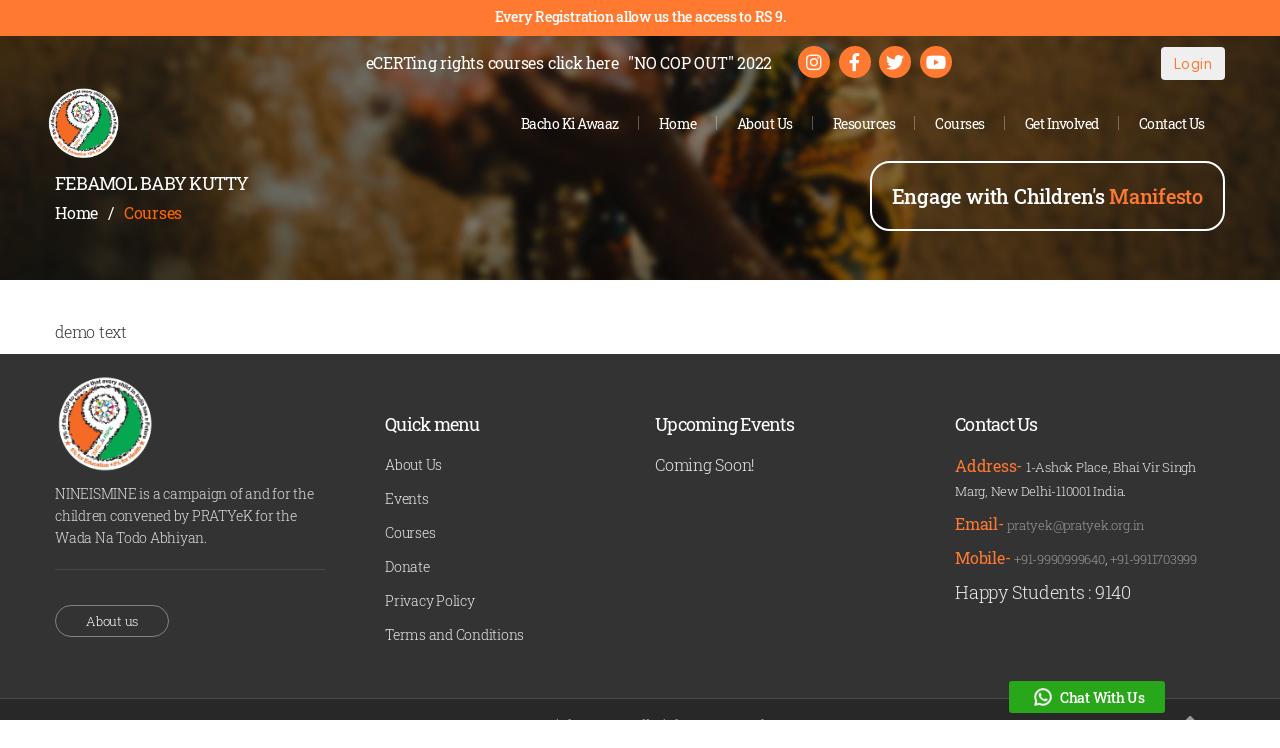

--- FILE ---
content_type: text/html; charset=UTF-8
request_url: https://www.nineismine.in/individual_form/febamol-baby-kutty/
body_size: 11114
content:
<!DOCTYPE html>

<html class="no-js" lang="en-US">

<head>
	<script src="https://kit.fontawesome.com/eb2758dee2.js" crossorigin="anonymous"></script>
  <meta name="google-site-verification" content="f8PZ4aS4HMyN4teN09u5bsljZyGRU1PrXZxpc5PFiJc" />
	<meta charset="UTF-8">
	<meta name="viewport" content="width=device-width, initial-scale=1.0">

	<link rel="profile" href="https://gmpg.org/xfn/11">

	<title>Febamol Baby Kutty</title>
		<style type="text/css">
					.heateor_sss_button_instagram span.heateor_sss_svg,a.heateor_sss_instagram span.heateor_sss_svg{background:radial-gradient(circle at 30% 107%,#fdf497 0,#fdf497 5%,#fd5949 45%,#d6249f 60%,#285aeb 90%)}
											.heateor_sss_horizontal_sharing .heateor_sss_svg,.heateor_sss_standard_follow_icons_container .heateor_sss_svg{
							color: #fff;
						border-width: 0px;
			border-style: solid;
			border-color: transparent;
		}
					.heateor_sss_horizontal_sharing .heateorSssTCBackground{
				color:#666;
			}
					.heateor_sss_horizontal_sharing span.heateor_sss_svg:hover,.heateor_sss_standard_follow_icons_container span.heateor_sss_svg:hover{
						border-color: transparent;
		}
		.heateor_sss_vertical_sharing span.heateor_sss_svg,.heateor_sss_floating_follow_icons_container span.heateor_sss_svg{
							color: #fff;
						border-width: 0px;
			border-style: solid;
			border-color: transparent;
		}
				.heateor_sss_vertical_sharing .heateorSssTCBackground{
			color:#666;
		}
						.heateor_sss_vertical_sharing span.heateor_sss_svg:hover,.heateor_sss_floating_follow_icons_container span.heateor_sss_svg:hover{
						border-color: transparent;
		}
		@media screen and (max-width:783px) {.heateor_sss_vertical_sharing{display:none!important}}div.heateor_sss_mobile_footer{display:none;}@media screen and (max-width:783px){div.heateor_sss_bottom_sharing .heateorSssTCBackground{background-color:white}div.heateor_sss_bottom_sharing{width:100%!important;left:0!important;}div.heateor_sss_bottom_sharing a{width:11.111111111111% !important;}div.heateor_sss_bottom_sharing .heateor_sss_svg{width: 100% !important;}div.heateor_sss_bottom_sharing div.heateorSssTotalShareCount{font-size:1em!important;line-height:28px!important}div.heateor_sss_bottom_sharing div.heateorSssTotalShareText{font-size:.7em!important;line-height:0px!important}div.heateor_sss_mobile_footer{display:block;height:40px;}.heateor_sss_bottom_sharing{padding:0!important;display:block!important;width:auto!important;bottom:-2px!important;top: auto!important;}.heateor_sss_bottom_sharing .heateor_sss_square_count{line-height:inherit;}.heateor_sss_bottom_sharing .heateorSssSharingArrow{display:none;}.heateor_sss_bottom_sharing .heateorSssTCBackground{margin-right:1.1em!important}}		</style>
		<link rel='dns-prefetch' href='//cdnjs.cloudflare.com' />
<link rel='dns-prefetch' href='//s.w.org' />
<link rel="alternate" type="application/rss+xml" title=" &raquo; Feed" href="https://www.nineismine.in/feed/" />
<link rel="alternate" type="application/rss+xml" title=" &raquo; Comments Feed" href="https://www.nineismine.in/comments/feed/" />
		<script>
			window._wpemojiSettings = {"baseUrl":"https:\/\/s.w.org\/images\/core\/emoji\/13.0.0\/72x72\/","ext":".png","svgUrl":"https:\/\/s.w.org\/images\/core\/emoji\/13.0.0\/svg\/","svgExt":".svg","source":{"concatemoji":"https:\/\/www.nineismine.in\/wp-includes\/js\/wp-emoji-release.min.js?ver=5.5.1"}};
			!function(e,a,t){var r,n,o,i,p=a.createElement("canvas"),s=p.getContext&&p.getContext("2d");function c(e,t){var a=String.fromCharCode;s.clearRect(0,0,p.width,p.height),s.fillText(a.apply(this,e),0,0);var r=p.toDataURL();return s.clearRect(0,0,p.width,p.height),s.fillText(a.apply(this,t),0,0),r===p.toDataURL()}function l(e){if(!s||!s.fillText)return!1;switch(s.textBaseline="top",s.font="600 32px Arial",e){case"flag":return!c([127987,65039,8205,9895,65039],[127987,65039,8203,9895,65039])&&(!c([55356,56826,55356,56819],[55356,56826,8203,55356,56819])&&!c([55356,57332,56128,56423,56128,56418,56128,56421,56128,56430,56128,56423,56128,56447],[55356,57332,8203,56128,56423,8203,56128,56418,8203,56128,56421,8203,56128,56430,8203,56128,56423,8203,56128,56447]));case"emoji":return!c([55357,56424,8205,55356,57212],[55357,56424,8203,55356,57212])}return!1}function d(e){var t=a.createElement("script");t.src=e,t.defer=t.type="text/javascript",a.getElementsByTagName("head")[0].appendChild(t)}for(i=Array("flag","emoji"),t.supports={everything:!0,everythingExceptFlag:!0},o=0;o<i.length;o++)t.supports[i[o]]=l(i[o]),t.supports.everything=t.supports.everything&&t.supports[i[o]],"flag"!==i[o]&&(t.supports.everythingExceptFlag=t.supports.everythingExceptFlag&&t.supports[i[o]]);t.supports.everythingExceptFlag=t.supports.everythingExceptFlag&&!t.supports.flag,t.DOMReady=!1,t.readyCallback=function(){t.DOMReady=!0},t.supports.everything||(n=function(){t.readyCallback()},a.addEventListener?(a.addEventListener("DOMContentLoaded",n,!1),e.addEventListener("load",n,!1)):(e.attachEvent("onload",n),a.attachEvent("onreadystatechange",function(){"complete"===a.readyState&&t.readyCallback()})),(r=t.source||{}).concatemoji?d(r.concatemoji):r.wpemoji&&r.twemoji&&(d(r.twemoji),d(r.wpemoji)))}(window,document,window._wpemojiSettings);
		</script>
		<style>
img.wp-smiley,
img.emoji {
	display: inline !important;
	border: none !important;
	box-shadow: none !important;
	height: 1em !important;
	width: 1em !important;
	margin: 0 .07em !important;
	vertical-align: -0.1em !important;
	background: none !important;
	padding: 0 !important;
}
</style>
	<link rel='stylesheet' id='gradebook-css'  href='https://www.nineismine.in/wp-content/plugins/learnpress-gradebook/assets/css/gradebook.css?ver=5.5.1' media='all' />
<link rel='stylesheet' id='learnpress-students-list-css'  href='https://www.nineismine.in/wp-content/plugins/learnpress-students-list/assets/css/styles.css?ver=5.5.1' media='all' />
<link rel='stylesheet' id='wp-block-library-css'  href='https://www.nineismine.in/wp-includes/css/dist/block-library/style.min.css?ver=5.5.1' media='all' />
<link rel='stylesheet' id='contact-form-7-css'  href='https://www.nineismine.in/wp-content/plugins/contact-form-7/includes/css/styles.css?ver=5.2.2' media='all' />
<style id='contact-form-7-inline-css'>
.wpcf7 .wpcf7-recaptcha iframe {margin-bottom: 0;}.wpcf7 .wpcf7-recaptcha[data-align="center"] > div {margin: 0 auto;}.wpcf7 .wpcf7-recaptcha[data-align="right"] > div {margin: 0 0 0 auto;}
</style>
<link rel='stylesheet' id='font-awesome-css'  href='https://www.nineismine.in/wp-content/plugins/infunding/assets/css/font-awesome/css/font-awesome.min.css?ver=5.5.1' media='all' />
<link rel='stylesheet' id='custombox-css'  href='https://www.nineismine.in/wp-content/plugins/infunding/assets/css/custombox.min.css?ver=5.5.1' media='all' />
<link rel='stylesheet' id='iw-legacy-css'  href='https://www.nineismine.in/wp-content/plugins/infunding/assets/css/iw-legacy.css?ver=5.5.1' media='all' />
<link rel='stylesheet' id='infsite-style-css'  href='https://www.nineismine.in/wp-content/plugins/infunding/assets/css/infunding_style.css?ver=5.5.1' media='all' />
<link rel='stylesheet' id='infsite-slider-css'  href='https://www.nineismine.in/wp-content/plugins/infunding/assets/css/infunding_slider.css?ver=5.5.1' media='all' />
<link rel='stylesheet' id='owl-carousel-css'  href='https://www.nineismine.in/wp-content/plugins/infunding/assets/css/owl.carousel.css?ver=5.5.1' media='all' />
<link rel='stylesheet' id='owl-theme-css'  href='https://www.nineismine.in/wp-content/plugins/infunding/assets/css/owl.theme.css?ver=5.5.1' media='all' />
<link rel='stylesheet' id='owl-transitions-css'  href='https://www.nineismine.in/wp-content/plugins/infunding/assets/css/owl.transitions.css?ver=5.5.1' media='all' />
<link rel='stylesheet' id='certificates-css'  href='https://www.nineismine.in/wp-content/plugins/learnpress-certificates/assets/css/certificates.css?ver=5.5.1' media='all' />
<link rel='stylesheet' id='parent-style-css'  href='https://www.nineismine.in/wp-content/themes/twentytwenty/style.css?ver=5.5.1' media='all' />
<link rel='stylesheet' id='custom-fonts-css'  href='https://www.nineismine.in/wp-content/themes/twentytwenty-child/css/fonts/fonts.css?ver=1' media='all' />
<link rel='stylesheet' id='fonts-awesome-css'  href='https://www.nineismine.in/wp-content/themes/twentytwenty-child/css/fontawesome/fonts/font-awesome.min.css?ver=5.5.1' media='all' />
<link rel='stylesheet' id='slick-style-css'  href='https://www.nineismine.in/wp-content/themes/twentytwenty-child/css/slick.css?ver=1' media='all' />
<link rel='stylesheet' id='slick-theme-style-css'  href='https://www.nineismine.in/wp-content/themes/twentytwenty-child/css/slick-theme.css?ver=1' media='all' />
<link rel='stylesheet' id='aos-style-css'  href='https://www.nineismine.in/wp-content/themes/twentytwenty-child/css/aos.css?ver=1' media='all' />
<link rel='stylesheet' id='swiper-css-css'  href='https://www.nineismine.in/wp-content/themes/twentytwenty-child/swiper.min.css?ver=5.5.1' media='all' />
<link rel='stylesheet' id='admin-style-fancybox-css'  href='https://www.nineismine.in/wp-content/themes/twentytwenty-child/js/fancybox-master/dist/jquery.fancybox.css?ver=5.5.1' media='all' />
<link rel='stylesheet' id='twentytwenty-style-css'  href='https://www.nineismine.in/wp-content/themes/twentytwenty-child/style.css?ver=1.0.0' media='all' />
<style id='twentytwenty-style-inline-css'>
.color-accent,.color-accent-hover:hover,.color-accent-hover:focus,:root .has-accent-color,.has-drop-cap:not(:focus):first-letter,.wp-block-button.is-style-outline,a { color: #e22658; }blockquote,.border-color-accent,.border-color-accent-hover:hover,.border-color-accent-hover:focus { border-color: #e22658; }button:not(.toggle),.button,.faux-button,.wp-block-button__link,.wp-block-file .wp-block-file__button,input[type="button"],input[type="reset"],input[type="submit"],.bg-accent,.bg-accent-hover:hover,.bg-accent-hover:focus,:root .has-accent-background-color,.comment-reply-link { background-color: #e22658; }.fill-children-accent,.fill-children-accent * { fill: #e22658; }:root .has-background-color,button,.button,.faux-button,.wp-block-button__link,.wp-block-file__button,input[type="button"],input[type="reset"],input[type="submit"],.wp-block-button,.comment-reply-link,.has-background.has-primary-background-color:not(.has-text-color),.has-background.has-primary-background-color *:not(.has-text-color),.has-background.has-accent-background-color:not(.has-text-color),.has-background.has-accent-background-color *:not(.has-text-color) { color: #ffffff; }:root .has-background-background-color { background-color: #ffffff; }body,.entry-title a,:root .has-primary-color { color: #000000; }:root .has-primary-background-color { background-color: #000000; }cite,figcaption,.wp-caption-text,.post-meta,.entry-content .wp-block-archives li,.entry-content .wp-block-categories li,.entry-content .wp-block-latest-posts li,.wp-block-latest-comments__comment-date,.wp-block-latest-posts__post-date,.wp-block-embed figcaption,.wp-block-image figcaption,.wp-block-pullquote cite,.comment-metadata,.comment-respond .comment-notes,.comment-respond .logged-in-as,.pagination .dots,.entry-content hr:not(.has-background),hr.styled-separator,:root .has-secondary-color { color: #6d6d6d; }:root .has-secondary-background-color { background-color: #6d6d6d; }pre,fieldset,input,textarea,table,table *,hr { border-color: #dbdbdb; }caption,code,code,kbd,samp,.wp-block-table.is-style-stripes tbody tr:nth-child(odd),:root .has-subtle-background-background-color { background-color: #dbdbdb; }.wp-block-table.is-style-stripes { border-bottom-color: #dbdbdb; }.wp-block-latest-posts.is-grid li { border-top-color: #dbdbdb; }:root .has-subtle-background-color { color: #dbdbdb; }body:not(.overlay-header) .primary-menu > li > a,body:not(.overlay-header) .primary-menu > li > .icon,.modal-menu a,.footer-menu a, .footer-widgets a,#site-footer .wp-block-button.is-style-outline,.wp-block-pullquote:before,.singular:not(.overlay-header) .entry-header a,.archive-header a,.header-footer-group .color-accent,.header-footer-group .color-accent-hover:hover { color: #cd2653; }.social-icons a,#site-footer button:not(.toggle),#site-footer .button,#site-footer .faux-button,#site-footer .wp-block-button__link,#site-footer .wp-block-file__button,#site-footer input[type="button"],#site-footer input[type="reset"],#site-footer input[type="submit"] { background-color: #cd2653; }.header-footer-group,body:not(.overlay-header) #site-header .toggle,.menu-modal .toggle { color: #000000; }body:not(.overlay-header) .primary-menu ul { background-color: #000000; }body:not(.overlay-header) .primary-menu > li > ul:after { border-bottom-color: #000000; }body:not(.overlay-header) .primary-menu ul ul:after { border-left-color: #000000; }.site-description,body:not(.overlay-header) .toggle-inner .toggle-text,.widget .post-date,.widget .rss-date,.widget_archive li,.widget_categories li,.widget cite,.widget_pages li,.widget_meta li,.widget_nav_menu li,.powered-by-wordpress,.to-the-top,.singular .entry-header .post-meta,.singular:not(.overlay-header) .entry-header .post-meta a { color: #6d6d6d; }.header-footer-group pre,.header-footer-group fieldset,.header-footer-group input,.header-footer-group textarea,.header-footer-group table,.header-footer-group table *,.footer-nav-widgets-wrapper,#site-footer,.menu-modal nav *,.footer-widgets-outer-wrapper,.footer-top { border-color: #dcd7ca; }.header-footer-group table caption,body:not(.overlay-header) .header-inner .toggle-wrapper::before { background-color: #dcd7ca; }
</style>
<link rel='stylesheet' id='twentytwenty-print-style-css'  href='https://www.nineismine.in/wp-content/themes/twentytwenty/print.css?ver=1.0.0' media='print' />
<link rel='stylesheet' id='heateor_sss_frontend_css-css'  href='https://www.nineismine.in/wp-content/plugins/sassy-social-share/public/css/sassy-social-share-public.css?ver=3.3.37' media='all' />
<link rel='stylesheet' id='heateor_sss_sharing_default_svg-css'  href='https://www.nineismine.in/wp-content/plugins/sassy-social-share/admin/css/sassy-social-share-svg.css?ver=3.3.37' media='all' />
<link rel='stylesheet' id='um_fonticons_ii-css'  href='https://www.nineismine.in/wp-content/plugins/ultimate-member/assets/css/um-fonticons-ii.css?ver=2.1.10' media='all' />
<link rel='stylesheet' id='um_fonticons_fa-css'  href='https://www.nineismine.in/wp-content/plugins/ultimate-member/assets/css/um-fonticons-fa.css?ver=2.1.10' media='all' />
<link rel='stylesheet' id='select2-css'  href='https://www.nineismine.in/wp-content/plugins/ultimate-member/assets/css/select2/select2.min.css?ver=2.1.10' media='all' />
<link rel='stylesheet' id='um_crop-css'  href='https://www.nineismine.in/wp-content/plugins/ultimate-member/assets/css/um-crop.css?ver=2.1.10' media='all' />
<link rel='stylesheet' id='um_modal-css'  href='https://www.nineismine.in/wp-content/plugins/ultimate-member/assets/css/um-modal.css?ver=2.1.10' media='all' />
<link rel='stylesheet' id='um_styles-css'  href='https://www.nineismine.in/wp-content/plugins/ultimate-member/assets/css/um-styles.css?ver=2.1.10' media='all' />
<link rel='stylesheet' id='um_profile-css'  href='https://www.nineismine.in/wp-content/plugins/ultimate-member/assets/css/um-profile.css?ver=2.1.10' media='all' />
<link rel='stylesheet' id='um_account-css'  href='https://www.nineismine.in/wp-content/plugins/ultimate-member/assets/css/um-account.css?ver=2.1.10' media='all' />
<link rel='stylesheet' id='um_misc-css'  href='https://www.nineismine.in/wp-content/plugins/ultimate-member/assets/css/um-misc.css?ver=2.1.10' media='all' />
<link rel='stylesheet' id='um_fileupload-css'  href='https://www.nineismine.in/wp-content/plugins/ultimate-member/assets/css/um-fileupload.css?ver=2.1.10' media='all' />
<link rel='stylesheet' id='um_datetime-css'  href='https://www.nineismine.in/wp-content/plugins/ultimate-member/assets/css/pickadate/default.css?ver=2.1.10' media='all' />
<link rel='stylesheet' id='um_datetime_date-css'  href='https://www.nineismine.in/wp-content/plugins/ultimate-member/assets/css/pickadate/default.date.css?ver=2.1.10' media='all' />
<link rel='stylesheet' id='um_datetime_time-css'  href='https://www.nineismine.in/wp-content/plugins/ultimate-member/assets/css/pickadate/default.time.css?ver=2.1.10' media='all' />
<link rel='stylesheet' id='um_raty-css'  href='https://www.nineismine.in/wp-content/plugins/ultimate-member/assets/css/um-raty.css?ver=2.1.10' media='all' />
<link rel='stylesheet' id='um_scrollbar-css'  href='https://www.nineismine.in/wp-content/plugins/ultimate-member/assets/css/simplebar.css?ver=2.1.10' media='all' />
<link rel='stylesheet' id='um_tipsy-css'  href='https://www.nineismine.in/wp-content/plugins/ultimate-member/assets/css/um-tipsy.css?ver=2.1.10' media='all' />
<link rel='stylesheet' id='um_responsive-css'  href='https://www.nineismine.in/wp-content/plugins/ultimate-member/assets/css/um-responsive.css?ver=2.1.10' media='all' />
<link rel='stylesheet' id='um_default_css-css'  href='https://www.nineismine.in/wp-content/plugins/ultimate-member/assets/css/um-old-default.css?ver=2.1.10' media='all' />
<link rel='stylesheet' id='learn-press-bundle-css'  href='https://www.nineismine.in/wp-content/plugins/learnpressold/assets/css/bundle.min.css?ver=3.2.7.2' media='all' />
<link rel='stylesheet' id='learn-press-css'  href='https://www.nineismine.in/wp-content/plugins/learnpressold/assets/css/learnpress.css?ver=3.2.7.2' media='all' />
<script src='https://www.nineismine.in/wp-includes/js/jquery/jquery.js?ver=1.12.4-wp' id='jquery-core-js'></script>
<script src='https://www.nineismine.in/wp-content/plugins/enable-jquery-migrate-helper/js/jquery-migrate-1.4.1-wp.js?ver=1.4.1-wp' id='jquery-migrate-js'></script>
<script src='https://www.nineismine.in/wp-content/plugins/learnpress-gradebook/assets/js/table-js.js?ver=5.5.1' id='table-js-js'></script>
<script src='https://www.nineismine.in/wp-content/plugins/learnpress-gradebook/assets/js/gradebook.js?ver=5.5.1' id='gradebook-js'></script>
<script src='https://www.nineismine.in/wp-content/plugins/learnpress-students-list/assets/js/scripts.js?ver=5.5.1' id='learnpress-students-list-js'></script>
<script src='https://www.nineismine.in/wp-content/plugins/infunding/assets/js/masonry.pkgd.min.js?ver=5.5.1' id='masonry-min-js'></script>
<script src='https://www.nineismine.in/wp-content/plugins/learnpress-certificates/assets/js/fabric.js?ver=5.5.1' id='fabric-js'></script>
<script src='https://www.nineismine.in/wp-content/plugins/learnpress-certificates/assets/js/download.js?ver=5.5.1' id='downloadjs-js'></script>
<script src='https://www.nineismine.in/wp-content/plugins/learnpress-certificates/assets/js/certificates.js?r=1768718109.9576&#038;ver=5.5.1' id='certificates-js'></script>
<script src='https://www.nineismine.in/wp-content/themes/twentytwenty-child/js/jquery-1.11.0.min.js?ver=1.0.0' id='slick2-script-js'></script>
<script src='https://www.nineismine.in/wp-content/themes/twentytwenty-child/js/slick.min.js?ver=1.0.0' id='slick1-script-js'></script>
<script src='https://cdnjs.cloudflare.com/ajax/libs/jquery-validate/1.19.2/jquery.validate.min.js?ver=5.5.1' id='jquery-validtions-js'></script>
<script id='custom-script-js-extra'>
var myAjax = {"ajaxurl":"https:\/\/www.nineismine.in\/wp-admin\/admin-ajax.php"};
</script>
<script src='https://www.nineismine.in/wp-content/themes/twentytwenty-child/js/custom.js?ver=1.1.2' id='custom-script-js'></script>
<script src='https://www.nineismine.in/wp-content/themes/twentytwenty-child/js/swiper.min.js?ver=5.5.1' id='custom-script-swiper-js'></script>
<script src='https://www.nineismine.in/wp-content/themes/twentytwenty-child/css/bootstrap.min.css?ver=5.5.1' id='bootstrap-min-css-js'></script>
<script src='https://www.nineismine.in/wp-content/themes/twentytwenty-child/js/fancybox-master/dist/jquery.fancybox.js?ver=5.5.1' id='admin-script-fancybox-js'></script>
<script src='https://www.nineismine.in/wp-content/themes/twentytwenty/assets/js/index.js?ver=1.0.0' id='twentytwenty-js-js' async></script>
<script src='https://www.nineismine.in/wp-includes/js/underscore.min.js?ver=1.8.3' id='underscore-js'></script>
<script src='https://www.nineismine.in/wp-content/plugins/ultimate-member/assets/js/um-gdpr.min.js?ver=2.1.10' id='um-gdpr-js'></script>
<script src='https://www.nineismine.in/wp-content/plugins/learnpressold/assets/js/vendor/plugins.all.min.js?ver=3.2.7.2' id='lp-plugins-all-js'></script>
<script id='utils-js-extra'>
var userSettings = {"url":"\/","uid":"0","time":"1768718109","secure":"1"};
</script>
<script src='https://www.nineismine.in/wp-includes/js/utils.min.js?ver=5.5.1' id='utils-js'></script>
<script id='global-js-extra'>
var lpGlobalSettings = {"url":"https:\/\/www.nineismine.in\/individual_form\/febamol-baby-kutty\/","siteurl":"https:\/\/www.nineismine.in","ajax":"https:\/\/www.nineismine.in\/wp-admin\/admin-ajax.php","theme":"twentytwenty-child","localize":{"button_ok":"OK","button_cancel":"Cancel","button_yes":"Yes","button_no":"No"}};
</script>
<script src='https://www.nineismine.in/wp-content/plugins/learnpressold/assets/js/global.min.js?ver=3.2.7.2' id='global-js'></script>
<script src='https://www.nineismine.in/wp-content/plugins/learnpressold/assets/js/utils.min.js?ver=3.2.7.2' id='wp-utils-js'></script>
<script src='https://www.nineismine.in/wp-content/plugins/learnpressold/assets/js/frontend/learnpress.min.js?ver=3.2.7.2' id='learnpress-js'></script>
<script src='https://www.nineismine.in/wp-content/plugins/learnpressold/assets/js/frontend/course.js?ver=3.2.7.2' id='course-js'></script>
<script src='https://www.nineismine.in/wp-content/plugins/learnpressold/assets/js/frontend/become-teacher.js?ver=3.2.7.2' id='become-a-teacher-js'></script>
<link rel="https://api.w.org/" href="https://www.nineismine.in/wp-json/" /><link rel="alternate" type="application/json" href="https://www.nineismine.in/wp-json/wp/v2/individual_form/23636" /><link rel="EditURI" type="application/rsd+xml" title="RSD" href="https://www.nineismine.in/xmlrpc.php?rsd" />
<link rel="wlwmanifest" type="application/wlwmanifest+xml" href="https://www.nineismine.in/wp-includes/wlwmanifest.xml" /> 
<link rel='prev' title='Vidhi Bharadwaj' href='https://www.nineismine.in/individual_form/vidhi-bharadwaj/' />
<link rel='next' title='Febamol Baby Kutty' href='https://www.nineismine.in/individual_form/febamol-baby-kutty-2/' />
<meta name="generator" content="WordPress 5.5.1" />
<link rel="canonical" href="https://www.nineismine.in/individual_form/febamol-baby-kutty/" />
<link rel='shortlink' href='https://www.nineismine.in/?p=23636' />
<link rel="alternate" type="application/json+oembed" href="https://www.nineismine.in/wp-json/oembed/1.0/embed?url=https%3A%2F%2Fwww.nineismine.in%2Findividual_form%2Ffebamol-baby-kutty%2F" />
<link rel="alternate" type="text/xml+oembed" href="https://www.nineismine.in/wp-json/oembed/1.0/embed?url=https%3A%2F%2Fwww.nineismine.in%2Findividual_form%2Ffebamol-baby-kutty%2F&#038;format=xml" />
		<style type="text/css">
			.um_request_name {
				display: none !important;
			}
		</style>
		<script>document.documentElement.className = document.documentElement.className.replace( 'no-js', 'js' );</script>
	<style>.recentcomments a{display:inline !important;padding:0 !important;margin:0 !important;}</style><style id="custom-background-css">
body.custom-background { background-color: #ffffff; }
</style>
	<link rel="icon" href="https://www.nineismine.in/wp-content/uploads/2020/06/cropped-nine-is-mine-logo-1-1-1-32x32.png" sizes="32x32" />
<link rel="icon" href="https://www.nineismine.in/wp-content/uploads/2020/06/cropped-nine-is-mine-logo-1-1-1-192x192.png" sizes="192x192" />
<link rel="apple-touch-icon" href="https://www.nineismine.in/wp-content/uploads/2020/06/cropped-nine-is-mine-logo-1-1-1-180x180.png" />
<meta name="msapplication-TileImage" content="https://www.nineismine.in/wp-content/uploads/2020/06/cropped-nine-is-mine-logo-1-1-1-270x270.png" />

</head>

<body data-rsssl=1 class="individual_form-template-default single single-individual_form postid-23636 custom-background wp-custom-logo wp-embed-responsive singular enable-search-modal missing-post-thumbnail has-single-pagination not-showing-comments show-avatars footer-top-visible reduced-spacing">

	<a class="skip-link screen-reader-text" href="#site-content">Skip to the content</a>	<div class="chat-button">	
		<a href="https://web.whatsapp.com/" target="_blanck" class="chat-with-us"><img src="https://www.nineismine.in/wp-content/themes/twentytwenty-child/images/whatsapp.png">Chat With Us</a>
	</div>
	<header id="site-header" class="header-footer-group main-header" role="banner">
		<div class="header-strip">
			<div class="container text-center">
				<a href="/registration/">Every Registration allow us the access to RS 9.</a>
			</div>
		</div>
		<div class="container">

			<div class="top-header-right">
				<div class="event-cta">
					<a href="/courses/" target="_blank"> eCERTing rights courses <span>click here</span></a>
                  	<a href="https://zoom.us/j/98136688721" target="_blank"> "NO COP OUT" 2022</a>
				</div>
				<ul class="social-icons-top">
					
					<li> <a href="https://www.instagram.com/9ism9/" target="_blank"><i class="fa fa-instagram"
								aria-hidden="true"></i> </a></li>
					<li> <a href="https://m.facebook.com/9isM9/" target="_blank"><i class="fa fa-facebook"
								aria-hidden="true"></i> </a></li>
					<li> <a href="https://twitter.com/9ism9" target="_blank"><i class="fa fa-twitter"
								aria-hidden="true"></i>
						</a></li>
					<li> <a href="https://www.youtube.com/user/9isM9" target="_blank"><i class="fa fa-youtube"
								aria-hidden="true"></i> </a></li>
				</ul>
			
				<div class="select-lang">
					<div class="language-select-popup">
						Select your preferred language from here
					</div>
					<button class="btn" onclick="hidep()">Ok</button>
					<script type="text/javascript">
						function hidep() { document.body.classList.remove('showpopup') };
						document.addEventListener('DOMContentLoaded', (event) => {
							if (document.body.classList.contains("post-type-archive-lp_course") || document.body.classList.contains("home")) {
								document.body.classList.add('showpopup')
							}
						});
					</script>
				</div>
				<div class="language-select">
					<div id="google_translate_element"></div>
					<script type="text/javascript">
						function googleTranslateElementInit() {
							new google.translate.TranslateElement({ pageLanguage: 'en', autoDisplay: false }, 'google_translate_element');
						}
					</script>
					<script type="text/javascript"
						src="//translate.google.com/translate_a/element.js?cb=googleTranslateElementInit"></script>
				</div>
				
				 
					<div class="login"> 
					                    <a href="https://www.nineismine.in/login/"><button class="btn">Login</button></a>
                                </div>
					
				<a href="/engage-with-childrens-manifesto/"><div class="ecert"> Engage with Children's <span>Manifesto</span></div></a>
				<!-- <div class="header-donate-button"> <a href="https://countdown.ted.com/"> <span data-hover="TED COUNTDOWN"> TED COUNTDOWN  </span> </a></div> -->
				<!-- <div class="header-donate-button"> <a href="https://www.nineismine.in/tedx/"> <span data-hover="TED COUNTDOWN"> TED COUNTDOWN  </span> </a></div> -->
			</div>

			<div class="header-inner section-inner">
				<div class="header-titles-wrapper">				

					<div class="header-titles">

						<div class="site-logo faux-heading"><a href="https://www.nineismine.in/" class="custom-logo-link" rel="home"><img width="116" height="115" src="https://www.nineismine.in/wp-content/uploads/2020/06/cropped-nine-is-mine-logo-1-1.png" class="custom-logo" alt="" srcset="https://www.nineismine.in/wp-content/uploads/2020/06/cropped-nine-is-mine-logo-1-1.png 116w, https://www.nineismine.in/wp-content/uploads/2020/06/cropped-nine-is-mine-logo-1-1-20x20.png 20w" sizes="(max-width: 116px) 100vw, 116px" /></a><span class="screen-reader-text"></span></div>
					</div><!-- .header-titles -->

					<button class="toggle nav-toggle mobile-nav-toggle" data-toggle-target=".menu-modal"
						data-toggle-body-class="showing-menu-modal" aria-expanded="false"
						data-set-focus=".close-nav-toggle">
						<span class="toggle-inner">
							<span class="toggle-icon">
								<svg class="svg-icon" aria-hidden="true" role="img" focusable="false" xmlns="https://www.w3.org/2000/svg" width="26" height="7" viewBox="0 0 26 7"><path fill-rule="evenodd" d="M332.5,45 C330.567003,45 329,43.4329966 329,41.5 C329,39.5670034 330.567003,38 332.5,38 C334.432997,38 336,39.5670034 336,41.5 C336,43.4329966 334.432997,45 332.5,45 Z M342,45 C340.067003,45 338.5,43.4329966 338.5,41.5 C338.5,39.5670034 340.067003,38 342,38 C343.932997,38 345.5,39.5670034 345.5,41.5 C345.5,43.4329966 343.932997,45 342,45 Z M351.5,45 C349.567003,45 348,43.4329966 348,41.5 C348,39.5670034 349.567003,38 351.5,38 C353.432997,38 355,39.5670034 355,41.5 C355,43.4329966 353.432997,45 351.5,45 Z" transform="translate(-329 -38)" /></svg>							</span>
							<span class="toggle-text">Menu</span>
						</span>
					</button><!-- .nav-toggle -->

				</div><!-- .header-titles-wrapper -->

				<div class="header-navigation-wrapper">

					
					<nav class="primary-menu-wrapper" aria-label="Horizontal"
						role="navigation">

						<ul class="primary-menu reset-list-style">

							<li id="menu-item-25963" class="menu-item menu-item-type-post_type menu-item-object-page menu-item-25963"><a href="https://www.nineismine.in/bacho-ki-awaaz/">Bacho Ki Awaaz</a></li>
<li id="menu-item-33" class="menu-item menu-item-type-post_type menu-item-object-page menu-item-home menu-item-33"><a href="https://www.nineismine.in/">Home</a></li>
<li id="menu-item-35" class="menu-item menu-item-type-post_type menu-item-object-page menu-item-has-children menu-item-35"><a href="https://www.nineismine.in/about-us/">About Us</a><span class="icon"></span>
<ul class="sub-menu">
	<li id="menu-item-2952" class="menu-item menu-item-type-post_type menu-item-object-page menu-item-2952"><a href="https://www.nineismine.in/about-us/our-achievements/">Our Achievements</a></li>
	<li id="menu-item-2953" class="menu-item menu-item-type-post_type menu-item-object-page menu-item-2953"><a href="https://www.nineismine.in/about-us/our-donors/">Our Donors</a></li>
	<li id="menu-item-2954" class="menu-item menu-item-type-post_type menu-item-object-page menu-item-2954"><a href="https://www.nineismine.in/about-us/our-partners/">Our Partners</a></li>
</ul>
</li>
<li id="menu-item-7315" class="menu-item menu-item-type-custom menu-item-object-custom menu-item-has-children menu-item-7315"><a href="#">Resources</a><span class="icon"></span>
<ul class="sub-menu">
	<li id="menu-item-7221" class="menu-item menu-item-type-post_type menu-item-object-page menu-item-7221"><a href="https://www.nineismine.in/resources/media-center/">Media Center</a></li>
	<li id="menu-item-7220" class="menu-item menu-item-type-post_type menu-item-object-page menu-item-7220"><a href="https://www.nineismine.in/resources/publications/">Publications</a></li>
</ul>
</li>
<li id="menu-item-2987" class="courses-menu menu-item menu-item-type-post_type menu-item-object-page menu-item-2987"><a href="https://www.nineismine.in/courses/">Courses</a></li>
<li id="menu-item-7404" class="menu-item menu-item-type-custom menu-item-object-custom menu-item-has-children menu-item-7404"><a href="#">Get Involved</a><span class="icon"></span>
<ul class="sub-menu">
	<li id="menu-item-7165" class="menu-item menu-item-type-post_type menu-item-object-page menu-item-7165"><a href="https://www.nineismine.in/get-involved/donate/">Donate</a></li>
	<li id="menu-item-11872" class="menu-item menu-item-type-post_type menu-item-object-page menu-item-11872"><a href="https://www.nineismine.in/registration/">Register</a></li>
	<li id="menu-item-7208" class="menu-item menu-item-type-post_type menu-item-object-page menu-item-7208"><a href="https://www.nineismine.in/get-involved/volunteer/">Volunteer</a></li>
	<li id="menu-item-7212" class="menu-item menu-item-type-post_type menu-item-object-page menu-item-7212"><a href="https://www.nineismine.in/get-involved/careers/">Careers</a></li>
</ul>
</li>
<li id="menu-item-36" class="menu-item menu-item-type-post_type menu-item-object-page menu-item-36"><a href="https://www.nineismine.in/contact-us/">Contact Us</a></li>

						</ul>

					</nav><!-- .primary-menu-wrapper -->

					
				</div><!-- .header-navigation-wrapper -->

			</div><!-- .header-inner -->

					</div>

	</header><!-- #site-header -->

	
<div class="menu-modal cover-modal header-footer-group" data-modal-target-string=".menu-modal">

	<div class="menu-modal-inner modal-inner">

		<div class="menu-wrapper section-inner">

			<div class="menu-top">

				<button class="toggle close-nav-toggle fill-children-current-color" data-toggle-target=".menu-modal" data-toggle-body-class="showing-menu-modal" aria-expanded="false" data-set-focus=".menu-modal">
					<span class="toggle-text">Close Menu</span>
					<svg class="svg-icon" aria-hidden="true" role="img" focusable="false" xmlns="https://www.w3.org/2000/svg" width="16" height="16" viewBox="0 0 16 16"><polygon fill="" fill-rule="evenodd" points="6.852 7.649 .399 1.195 1.445 .149 7.899 6.602 14.352 .149 15.399 1.195 8.945 7.649 15.399 14.102 14.352 15.149 7.899 8.695 1.445 15.149 .399 14.102" /></svg>				</button><!-- .nav-toggle -->

				
					<nav class="mobile-menu" aria-label="Mobile" role="navigation">

						<ul class="modal-menu reset-list-style">

						<li class="menu-item menu-item-type-post_type menu-item-object-page menu-item-25963"><div class="ancestor-wrapper"><a href="https://www.nineismine.in/bacho-ki-awaaz/">Bacho Ki Awaaz</a></div><!-- .ancestor-wrapper --></li>
<li class="menu-item menu-item-type-post_type menu-item-object-page menu-item-home menu-item-33"><div class="ancestor-wrapper"><a href="https://www.nineismine.in/">Home</a></div><!-- .ancestor-wrapper --></li>
<li class="menu-item menu-item-type-post_type menu-item-object-page menu-item-has-children menu-item-35"><div class="ancestor-wrapper"><a href="https://www.nineismine.in/about-us/">About Us</a><button class="toggle sub-menu-toggle fill-children-current-color" data-toggle-target=".menu-modal .menu-item-35 > .sub-menu" data-toggle-type="slidetoggle" data-toggle-duration="250" aria-expanded="false"><span class="screen-reader-text">Show sub menu</span><svg class="svg-icon" aria-hidden="true" role="img" focusable="false" xmlns="https://www.w3.org/2000/svg" width="20" height="12" viewBox="0 0 20 12"><polygon fill="" fill-rule="evenodd" points="1319.899 365.778 1327.678 358 1329.799 360.121 1319.899 370.021 1310 360.121 1312.121 358" transform="translate(-1310 -358)" /></svg></button></div><!-- .ancestor-wrapper -->
<ul class="sub-menu">
	<li class="menu-item menu-item-type-post_type menu-item-object-page menu-item-2952"><div class="ancestor-wrapper"><a href="https://www.nineismine.in/about-us/our-achievements/">Our Achievements</a></div><!-- .ancestor-wrapper --></li>
	<li class="menu-item menu-item-type-post_type menu-item-object-page menu-item-2953"><div class="ancestor-wrapper"><a href="https://www.nineismine.in/about-us/our-donors/">Our Donors</a></div><!-- .ancestor-wrapper --></li>
	<li class="menu-item menu-item-type-post_type menu-item-object-page menu-item-2954"><div class="ancestor-wrapper"><a href="https://www.nineismine.in/about-us/our-partners/">Our Partners</a></div><!-- .ancestor-wrapper --></li>
</ul>
</li>
<li class="menu-item menu-item-type-custom menu-item-object-custom menu-item-has-children menu-item-7315"><div class="ancestor-wrapper"><a href="#">Resources</a><button class="toggle sub-menu-toggle fill-children-current-color" data-toggle-target=".menu-modal .menu-item-7315 > .sub-menu" data-toggle-type="slidetoggle" data-toggle-duration="250" aria-expanded="false"><span class="screen-reader-text">Show sub menu</span><svg class="svg-icon" aria-hidden="true" role="img" focusable="false" xmlns="https://www.w3.org/2000/svg" width="20" height="12" viewBox="0 0 20 12"><polygon fill="" fill-rule="evenodd" points="1319.899 365.778 1327.678 358 1329.799 360.121 1319.899 370.021 1310 360.121 1312.121 358" transform="translate(-1310 -358)" /></svg></button></div><!-- .ancestor-wrapper -->
<ul class="sub-menu">
	<li class="menu-item menu-item-type-post_type menu-item-object-page menu-item-7221"><div class="ancestor-wrapper"><a href="https://www.nineismine.in/resources/media-center/">Media Center</a></div><!-- .ancestor-wrapper --></li>
	<li class="menu-item menu-item-type-post_type menu-item-object-page menu-item-7220"><div class="ancestor-wrapper"><a href="https://www.nineismine.in/resources/publications/">Publications</a></div><!-- .ancestor-wrapper --></li>
</ul>
</li>
<li class="courses-menu menu-item menu-item-type-post_type menu-item-object-page menu-item-2987"><div class="ancestor-wrapper"><a href="https://www.nineismine.in/courses/">Courses</a></div><!-- .ancestor-wrapper --></li>
<li class="menu-item menu-item-type-custom menu-item-object-custom menu-item-has-children menu-item-7404"><div class="ancestor-wrapper"><a href="#">Get Involved</a><button class="toggle sub-menu-toggle fill-children-current-color" data-toggle-target=".menu-modal .menu-item-7404 > .sub-menu" data-toggle-type="slidetoggle" data-toggle-duration="250" aria-expanded="false"><span class="screen-reader-text">Show sub menu</span><svg class="svg-icon" aria-hidden="true" role="img" focusable="false" xmlns="https://www.w3.org/2000/svg" width="20" height="12" viewBox="0 0 20 12"><polygon fill="" fill-rule="evenodd" points="1319.899 365.778 1327.678 358 1329.799 360.121 1319.899 370.021 1310 360.121 1312.121 358" transform="translate(-1310 -358)" /></svg></button></div><!-- .ancestor-wrapper -->
<ul class="sub-menu">
	<li class="menu-item menu-item-type-post_type menu-item-object-page menu-item-7165"><div class="ancestor-wrapper"><a href="https://www.nineismine.in/get-involved/donate/">Donate</a></div><!-- .ancestor-wrapper --></li>
	<li class="menu-item menu-item-type-post_type menu-item-object-page menu-item-11872"><div class="ancestor-wrapper"><a href="https://www.nineismine.in/registration/">Register</a></div><!-- .ancestor-wrapper --></li>
	<li class="menu-item menu-item-type-post_type menu-item-object-page menu-item-7208"><div class="ancestor-wrapper"><a href="https://www.nineismine.in/get-involved/volunteer/">Volunteer</a></div><!-- .ancestor-wrapper --></li>
	<li class="menu-item menu-item-type-post_type menu-item-object-page menu-item-7212"><div class="ancestor-wrapper"><a href="https://www.nineismine.in/get-involved/careers/">Careers</a></div><!-- .ancestor-wrapper --></li>
</ul>
</li>
<li class="menu-item menu-item-type-post_type menu-item-object-page menu-item-36"><div class="ancestor-wrapper"><a href="https://www.nineismine.in/contact-us/">Contact Us</a></div><!-- .ancestor-wrapper --></li>

						</ul>

					</nav>

					
			</div><!-- .menu-top -->

			<div class="menu-bottom">

				
			</div><!-- .menu-bottom -->

		</div><!-- .menu-wrapper -->

	</div><!-- .menu-modal-inner -->

</div><!-- .menu-modal -->
 


<div class="wrapper-part">

    <div class="page-banner inner-head-bg" 
    style="background-image: url(
    https://www.nineismine.in/wp-content/themes/twentytwenty-child/images/image-heading-blog-detail.jpg    );"
    >

        <div class="container">

            <div class="page-title">

                <div class="banner-main-heading">

                    <h1> Febamol Baby Kutty</h1>

                    <div class="banner-sub-heading">

                        <ul>

                            <li class="home"><a href="https://www.nineismine.in">Home</a></li>

                            <li><span>/</span></li>

                            <li class="category-2"> Courses </li>

                        </ul>
                    </div>
                </div>
            </div>
        </div>
    </div>


    <div class="body-content-part courses-section">
        <div class="container">
            <div class="row">
                <div class="col-12">
                <p>demo text</p>
                </div>
            </div>
        </div>


    </div>

</div>






<!-- Global site tag (gtag.js) - Google Analytics -->
<!-- <script async src="https://www.googletagmanager.com/gtag/js?id=UA-171514766-1"></script>
<script>
  window.dataLayer = window.dataLayer || [];
  function gtag(){dataLayer.push(arguments);}
  gtag('js', new Date());
  gtag('config', 'UA-171514766-1');
</script> -->

    <script>
        window.onload = function(){
  setTimeout(function(){
    var t = performance.timing;
    console.log(t.loadEventEnd - t.responseEnd);
  }, 0);
}
    </script>
<footer id="site-footer" role="contentinfo" class="header-footer-group">
	<div class="footer-top-block">
		<div class="container">
			<div class="row">
				<div class="col-md-3 col-sm-6 footer-left">
					<div id="footer-sidebar1">
<div class="widget_text iw-footer-logo"><div class="textwidget custom-html-widget"><img src="https://www.nineismine.in/wp-content/uploads/2020/06/cropped-nine-is-mine-logo-1-1.png" style="max-width: 100px;margin-bottom: 10px;">
NINEISMINE is a campaign of and for the children convened by PRATYeK for the Wada Na Todo Abhiyan.</div></div></div>
					<div class="footer_extra_links">
						<a href="https://www.nineismine.in/about-us/">About us</a> </div>
				</div>
				<div class="col-md-3 col-sm-6">
					<div class="cwa-widget footer-nav">
						<div id="footer-sidebar2">
<div class="cwa-widget"><h1 class="widgettitle">Quick menu</h1><div class="menu-footer-menus-container"><ul id="menu-footer-menus" class="menu"><li id="menu-item-2975" class="menu-item menu-item-type-post_type menu-item-object-page menu-item-2975"><a href="https://www.nineismine.in/about-us/">About Us</a></li>
<li id="menu-item-2978" class="menu-item menu-item-type-post_type menu-item-object-page menu-item-2978"><a href="https://www.nineismine.in/events/">Events</a></li>
<li id="menu-item-7316" class="courses-menu menu-item menu-item-type-post_type menu-item-object-page menu-item-7316"><a href="https://www.nineismine.in/courses/">Courses</a></li>
<li id="menu-item-2977" class="menu-item menu-item-type-post_type menu-item-object-page menu-item-2977"><a href="https://www.nineismine.in/get-involved/donate/">Donate</a></li>
<li id="menu-item-7887" class="menu-item menu-item-type-post_type menu-item-object-page menu-item-privacy-policy menu-item-7887"><a href="https://www.nineismine.in/privacy-policy/">Privacy Policy</a></li>
<li id="menu-item-7888" class="menu-item menu-item-type-post_type menu-item-object-page menu-item-7888"><a href="https://www.nineismine.in/terms-and-conditions/">Terms and Conditions</a></li>
</ul></div></div></div>
					</div>
				</div>
				<div class="col-md-3 col-sm-6">
					<div class="cwa-widget">
						<div id="footer-sidebar3">
<div class="widget_text cwa-widget"><h1 class="widgettitle">Upcoming Events</h1><div class="textwidget custom-html-widget">Coming Soon!</div></div></div>
					</div>
				</div>
				<div class="col-md-3 col-sm-6">
					<div class="cwa-widget contact-info-widget">
						<div id="footer-sidebar4">
<div class="widget_text cwa-widget contact-info-widget"><h1 class="widgettitle">Contact Us</h1><div class="textwidget custom-html-widget"><p><span class="theme-color">Address- </span><span style="font-size:13px">1-Ashok Place,
										Bhai Vir Singh
										Marg, New Delhi-110001 India.</span></p>


<p><span class="theme-color">Email- </span><a href="mailto:info@pratyek.org.in"><span
											style="font-size:13px;">pratyek@pratyek.org.in</span></a></p>


<p><span class="theme-color">Mobile- </span><span style="font-size:13px;"> 
	<a href="tel:+91-9990999640">+91-9990999640</a>, <a href="tel:+91-9911703999">+91-9911703999</a></span></p>
							</div></div><div class="cwa-widget contact-info-widget">			<div class="textwidget"><div class="total">Happy Students : <span>9140</span></div>
</div>
		</div></div>
					</div>
				</div>
			</div>
		</div>
	</div>

	<div class="section-inner footer-bottom">
		<div class="container">
			<div class="row">
				<div class="col-md-12">
					<div class="footer-credits">			
						<p class="text-center">
							<a href="https://www.nineismine.in//">
								Copyright 2020. All rights reserved.							</a>
						</p><!-- .powered-by-wordpress -->
						
						<a class="to-the-top" href="#site-header">
						<span class="to-the-top-long">
							<i class="fa fa-arrow-up"></i>						</span><!-- .to-the-top-long -->
						<span class="to-the-top-short">
							<i class="fa fa-arrow-up"></i>						</span><!-- .to-the-top-short -->
					</a><!-- .to-the-top -->
					
			
					</div><!-- .footer-credits -->
								
				</div>
			</div>
		</div>

	</div><!-- .section-inner -->

</footer><!-- #site-footer -->



<div id="um_upload_single" style="display:none"></div>
<div id="um_view_photo" style="display:none">

	<a href="javascript:void(0);" data-action="um_remove_modal" class="um-modal-close"
	   aria-label="Close view photo modal">
		<i class="um-faicon-times"></i>
	</a>

	<div class="um-modal-body photo">
		<div class="um-modal-photo"></div>
	</div>

</div><script id='contact-form-7-js-extra'>
var wpcf7 = {"apiSettings":{"root":"https:\/\/www.nineismine.in\/wp-json\/contact-form-7\/v1","namespace":"contact-form-7\/v1"}};
</script>
<script src='https://www.nineismine.in/wp-content/plugins/contact-form-7/includes/js/scripts.js?ver=5.2.2' id='contact-form-7-js'></script>
<script src='https://www.nineismine.in/wp-content/plugins/infunding/assets/js/infunding_script.js' id='infsite-script-js'></script>
<script src='https://www.nineismine.in/wp-content/themes/twentytwenty-child/js/aos.js?ver=1.0.0' id='aos-script-js'></script>
<script id='heateor_sss_sharing_js-js-before'>
function heateorSssLoadEvent(e) {var t=window.onload;if (typeof window.onload!="function") {window.onload=e}else{window.onload=function() {t();e()}}};	var heateorSssSharingAjaxUrl = 'https://www.nineismine.in/wp-admin/admin-ajax.php', heateorSssCloseIconPath = 'https://www.nineismine.in/wp-content/plugins/sassy-social-share/public/../images/close.png', heateorSssPluginIconPath = 'https://www.nineismine.in/wp-content/plugins/sassy-social-share/public/../images/logo.png', heateorSssHorizontalSharingCountEnable = 0, heateorSssVerticalSharingCountEnable = 0, heateorSssSharingOffset = -10; var heateorSssMobileStickySharingEnabled = 1;var heateorSssCopyLinkMessage = "Link copied.";var heateorSssUrlCountFetched = [], heateorSssSharesText = 'Shares', heateorSssShareText = 'Share';function heateorSssPopup(e) {window.open(e,"popUpWindow","height=400,width=600,left=400,top=100,resizable,scrollbars,toolbar=0,personalbar=0,menubar=no,location=no,directories=no,status")}
</script>
<script src='https://www.nineismine.in/wp-content/plugins/sassy-social-share/public/js/sassy-social-share-public.js?ver=3.3.37' id='heateor_sss_sharing_js-js'></script>
<script src='https://www.nineismine.in/wp-content/plugins/ultimate-member/assets/js/select2/select2.full.min.js?ver=2.1.10' id='select2-js'></script>
<script id='wp-util-js-extra'>
var _wpUtilSettings = {"ajax":{"url":"\/wp-admin\/admin-ajax.php"}};
</script>
<script src='https://www.nineismine.in/wp-includes/js/wp-util.min.js?ver=5.5.1' id='wp-util-js'></script>
<script src='https://www.nineismine.in/wp-content/plugins/ultimate-member/assets/js/um-crop.min.js?ver=2.1.10' id='um_crop-js'></script>
<script src='https://www.nineismine.in/wp-content/plugins/ultimate-member/assets/js/um-modal.min.js?ver=2.1.10' id='um_modal-js'></script>
<script src='https://www.nineismine.in/wp-content/plugins/ultimate-member/assets/js/um-jquery-form.min.js?ver=2.1.10' id='um_jquery_form-js'></script>
<script src='https://www.nineismine.in/wp-content/plugins/ultimate-member/assets/js/um-fileupload.min.js?ver=2.1.10' id='um_fileupload-js'></script>
<script src='https://www.nineismine.in/wp-content/plugins/ultimate-member/assets/js/pickadate/picker.js?ver=2.1.10' id='um_datetime-js'></script>
<script src='https://www.nineismine.in/wp-content/plugins/ultimate-member/assets/js/pickadate/picker.date.js?ver=2.1.10' id='um_datetime_date-js'></script>
<script src='https://www.nineismine.in/wp-content/plugins/ultimate-member/assets/js/pickadate/picker.time.js?ver=2.1.10' id='um_datetime_time-js'></script>
<script src='https://www.nineismine.in/wp-includes/js/dist/vendor/wp-polyfill.min.js?ver=7.4.4' id='wp-polyfill-js'></script>
<script id='wp-polyfill-js-after'>
( 'fetch' in window ) || document.write( '<script src="https://www.nineismine.in/wp-includes/js/dist/vendor/wp-polyfill-fetch.min.js?ver=3.0.0"></scr' + 'ipt>' );( document.contains ) || document.write( '<script src="https://www.nineismine.in/wp-includes/js/dist/vendor/wp-polyfill-node-contains.min.js?ver=3.42.0"></scr' + 'ipt>' );( window.DOMRect ) || document.write( '<script src="https://www.nineismine.in/wp-includes/js/dist/vendor/wp-polyfill-dom-rect.min.js?ver=3.42.0"></scr' + 'ipt>' );( window.URL && window.URL.prototype && window.URLSearchParams ) || document.write( '<script src="https://www.nineismine.in/wp-includes/js/dist/vendor/wp-polyfill-url.min.js?ver=3.6.4"></scr' + 'ipt>' );( window.FormData && window.FormData.prototype.keys ) || document.write( '<script src="https://www.nineismine.in/wp-includes/js/dist/vendor/wp-polyfill-formdata.min.js?ver=3.0.12"></scr' + 'ipt>' );( Element.prototype.matches && Element.prototype.closest ) || document.write( '<script src="https://www.nineismine.in/wp-includes/js/dist/vendor/wp-polyfill-element-closest.min.js?ver=2.0.2"></scr' + 'ipt>' );
</script>
<script src='https://www.nineismine.in/wp-includes/js/dist/i18n.min.js?ver=bb7c3c45d012206bfcd73d6a31f84d9e' id='wp-i18n-js'></script>
<script src='https://www.nineismine.in/wp-content/plugins/ultimate-member/assets/js/um-raty.min.js?ver=2.1.10' id='um_raty-js'></script>
<script src='https://www.nineismine.in/wp-content/plugins/ultimate-member/assets/js/um-tipsy.min.js?ver=2.1.10' id='um_tipsy-js'></script>
<script src='https://www.nineismine.in/wp-includes/js/imagesloaded.min.js?ver=4.1.4' id='imagesloaded-js'></script>
<script src='https://www.nineismine.in/wp-includes/js/masonry.min.js?ver=4.2.2' id='masonry-js'></script>
<script src='https://www.nineismine.in/wp-includes/js/jquery/jquery.masonry.min.js?ver=3.1.2b' id='jquery-masonry-js'></script>
<script src='https://www.nineismine.in/wp-content/plugins/ultimate-member/assets/js/simplebar.min.js?ver=2.1.10' id='um_scrollbar-js'></script>
<script src='https://www.nineismine.in/wp-content/plugins/ultimate-member/assets/js/um-functions.min.js?ver=2.1.10' id='um_functions-js'></script>
<script src='https://www.nineismine.in/wp-content/plugins/ultimate-member/assets/js/um-responsive.min.js?ver=2.1.10' id='um_responsive-js'></script>
<script src='https://www.nineismine.in/wp-includes/js/dist/hooks.min.js?ver=b4778690e29d8a2b7518413652ba30c4' id='wp-hooks-js'></script>
<script src='https://www.nineismine.in/wp-content/plugins/ultimate-member/assets/js/um-conditional.min.js?ver=2.1.10' id='um_conditional-js'></script>
<script id='um_scripts-js-extra'>
var um_scripts = {"nonce":"5c299ca516"};
</script>
<script src='https://www.nineismine.in/wp-content/plugins/ultimate-member/assets/js/um-scripts.min.js?ver=2.1.10' id='um_scripts-js'></script>
<script src='https://www.nineismine.in/wp-content/plugins/ultimate-member/assets/js/um-profile.min.js?ver=2.1.10' id='um_profile-js'></script>
<script src='https://www.nineismine.in/wp-content/plugins/ultimate-member/assets/js/um-account.min.js?ver=2.1.10' id='um_account-js'></script>
<script src='https://www.nineismine.in/wp-includes/js/wp-embed.min.js?ver=5.5.1' id='wp-embed-js'></script>
	<script>
	/(trident|msie)/i.test(navigator.userAgent)&&document.getElementById&&window.addEventListener&&window.addEventListener("hashchange",function(){var t,e=location.hash.substring(1);/^[A-z0-9_-]+$/.test(e)&&(t=document.getElementById(e))&&(/^(?:a|select|input|button|textarea)$/i.test(t.tagName)||(t.tabIndex=-1),t.focus())},!1);
	</script>
			<script type="text/javascript">
			jQuery( window ).on( 'load', function() {
				jQuery('input[name="um_request"]').val('');
			});
		</script>
	
</body>

</html>


--- FILE ---
content_type: application/javascript
request_url: https://www.nineismine.in/wp-content/themes/twentytwenty-child/js/custom.js?ver=1.1.2
body_size: 3855
content:
jQuery(document).ready(function($) {

 jQuery('.details').hide();
jQuery('input:radio[name="national_campaign"]').change(
    function(){
        if (jQuery(this).is(':checked') && jQuery(this).val() == 'Yes') {
            // append goes here
            jQuery('.details').show();
        }else{
          jQuery('.details').hide();
        } 
    });   

if ($("div").hasClass("butttion-wrap")) { //

  var modal = document.getElementById("myModal");
  var modal2 = document.getElementById("myModal2");
  var modal3 = document.getElementById("myModal3");
  // Get the button that opens the modal
  var btn = document.getElementById("myBtn");
  var btn2 = document.getElementById("myBtn2");
  var btn3 = document.getElementById("myBtn3");
  // Get the <span> element that closes the modal
  var span = document.getElementById("close");
  var span2 = document.getElementById("close2");
  var span3 = document.getElementById("close3");
  // When the user clicks the button, open the modal 

  btn.onclick = function() {
    modal.style.display = "block";
  }
  btn2.onclick = function() {
    modal2.style.display = "block";
  }
  btn3.onclick = function() {
      modal3.style.display = "block";
    }
    // When the user clicks on <span> (x), close the modal
  span.onclick = function() {
    modal.style.display = "none";
  }
  span2.onclick = function() {
    modal2.style.display = "none";
  }
  span3.onclick = function() {
    modal3.style.display = "none";
  }

  // When the user clicks anywhere outside of the modal, close it
  window.onclick = function(event) {
    if (event.target == modal) {
      modal.style.display = "none";
    }
    if (event.target == modal2) {
      modal2.style.display = "none";
    }
    if (event.target == modal3) {
      modal3.style.display = "none";
    }
  }
}
});


jQuery(document).ready(function($) {
  $('.slick-sld').slick({

    slidesToShow: 8,
    slidesToScroll: 1,
    dots: false,
    arrows: false,
    autoplay: true,
    responsive: [{
      breakpoint: 1024,
      settings: {
        slidesToShow: 6,
        slidesToScroll: 1,
        infinite: true,
        dots: false
      }
    }, {
      breakpoint: 600,
      settings: {
        slidesToShow: 3,
        slidesToScroll: 1
      }
    }, {
      breakpoint: 480,
      settings: {
        slidesToShow: 2,
        slidesToScroll: 1
      }
    }]
  });


  $('.follow-slick').slick({
    slidesToShow: 3,
    slidesToScroll: 1,
    dots: false,
    arrows: true,
    responsive: [{
      breakpoint: 1024,
      settings: {
        slidesToShow: 2,
        slidesToScroll: 1,
        infinite: true,
        dots: false
      }
    }, {
      breakpoint: 600,
      settings: {
        slidesToShow: 1,
        slidesToScroll: 1
      }
    }, {
      breakpoint: 480,
      settings: {
        slidesToShow: 1,
        slidesToScroll: 1
      }
    }]
  });

  $('.header-slider-for').slick({
    slidesToShow: 1,
    slidesToScroll: 1,
    arrows: false,
    dots: true,
    fade: true,
    autoplay: true,
    accessibility: false,
    responsive: [{
      breakpoint: 1024,
      settings: {
        slidesToShow: 1,
        slidesToScroll: 1,
        infinite: true,
        dots: true
      }
    }, {
      breakpoint: 600,
      settings: {
        slidesToShow: 1,
        slidesToScroll: 1
      }
    }, {
      breakpoint: 480,
      settings: {
        slidesToShow: 1,
        slidesToScroll: 1
      }
    }]
  });



   $('.slider_tdx').slick({
   oScroll: 1,
    arrows: true,
    dots: false,
    fade: true,
    autoplay: false,
    accessibility: false,
    prevArrow: '<button class="slick-prev slick-arrow fa fa-chevron-left"></button>',
    nextArrow: '<button class="slick-next slick-arrow fa fa-chevron-right"></button>',
    responsive: [{
      breakpoint: 1024,
      settings: {
        slidesToShow: 1,
        slidesToScroll: 1,
        infinite: true,
        dots: true
      }
    }, {
      breakpoint: 600,
      settings: {
        slidesToShow: 1,
        slidesToScroll: 1
      }
    }, {
      breakpoint: 480,
      settings: {
        slidesToShow: 1,
        slidesToScroll: 1
      }
    }]
  });

  document.documentElement.addEventListener('touchstart', function(event) {
    if (event.touches.length > 1) {
      event.preventDefault();
    }
  }, false);

  var swiper = new Swiper('.swiper-container-gallery', {
    slidesPerView: 4,
    spaceBetween: 0,
    slidesPerGroup: 1,
    loop: true,
    resizeReInit: true,
    autoHeight: true,
    loopFillGroupWithBlank: true,
    navigation: {
      nextEl: '.swiper-button-next1',
      prevEl: '.swiper-button-prev1',
    },
    breakpoints: {
      1199: {
        slidesPerView: 3,
      },
      767: {
        slidesPerView: 2,
      },
      575: {
        slidesPerView: 1,
      }
    },
  });

  /*var swiper = new Swiper('.swiper-partner-container', {
    slidesPerView: 4,
    spaceBetween: 0,
    slidesPerGroup: 1,
    loop: true,
      resizeReInit: true,
    autoHeight: true,
    loopFillGroupWithBlank: true,
    navigation: {
      nextEl: '.swiper-button-next1',
      prevEl: '.swiper-button-prev1',
    },
    breakpoints: {
      1199: {
        slidesPerView: 3,
      },
      767: {
        slidesPerView: 2,
      },
      575: {
        slidesPerView: 1,
      }
    },
  }); 
  */
});

jQuery(document).ready(function() {
  jQuery(".fancybox").fancybox();
});

jQuery(document).ready(function() {

  $("input#vulnerable_others").keyup(function() {
    jQuery('input[name="vulnerable_18"]').prop("checked", true);
    //var other=jQuery('input#vulnerable_others').val();
    if (jQuery('input#vulnerable_others').val() == '') {
      jQuery('input[name="vulnerable_18"]').prop("checked", false);
    }
  });
  $("input#sector_other").keyup(function() {
    jQuery('input[name="sector_work12"]').prop("checked", true);
    //var other=jQuery('input#sector_other').val();
    if (jQuery('input#sector_other').val() == '') {
      jQuery('input[name="sector_work12"]').prop("checked", false);
    }
  });

  jQuery("input[name='sector_work12']").on('change', function() {
    if ($(this).prop("checked") == false) {
      jQuery('input#sector_other').val('');
    }
  });
  jQuery("input[name='vulnerable_18']").on('change', function() {
    if ($(this).prop("checked") == false) {
      jQuery('input#vulnerable_others').val('');
    }
  });


  $("input#other_country").keyup(function() {
    document.getElementById("others").checked = true;
    var other = jQuery('input#other_country').val();
    if (other == "") {
      $("input[name='country'][value='India']").prop('checked', true);
      jQuery('.country_india').html('<div id="India"><div class="row"><div class="col-6"><div class="field_wrap"> <label for="address"><b>Address</b></label><input type="text" placeholder="Enter Address" name="address" id="address"></div></div><div class="col-6"> <div class="field_wrap"><label for="city"><b>City/Village</b></label> <input type="text" placeholder="Enter City or Village" name="city" id="city"> </div> </div> <div class="col-6"> <div class="field_wrap"> <label for="district"><b>District</b></label> <input type="text" placeholder="Enter District" name="district" id="district"> </div> </div> <div class="col-6"> <div class="field_wrap"> <label for="state"><b>State</b></label> <input type="text" placeholder="Enter State" name="state" id="state"> </div> </div> <div class="col-6"> <div class="field_wrap"> <label for="pincode"><b>Pin Code</b></label> <input type="text" placeholder="Enter Pin Code" name="pincode" id="pincode"> </div> </div> </div></div>');

    } else {
      jQuery('#India').remove();
    }

  });
  if (jQuery("input[name='country']:checked").val() == "India") {
    jQuery('.country_india').html('<div id="India"><div class="row"><div class="col-6"><div class="field_wrap"> <label for="address"><b>Address</b></label><input type="text" placeholder="Enter Address" name="address" id="address"></div></div><div class="col-6"> <div class="field_wrap"><label for="city"><b>City/Village</b></label> <input type="text" placeholder="Enter City or Village" name="city" id="city"> </div> </div> <div class="col-6"> <div class="field_wrap"> <label for="district"><b>District</b></label> <input type="text" placeholder="Enter District" name="district" id="district"> </div> </div> <div class="col-6"> <div class="field_wrap"> <label for="state"><b>State</b></label> <input type="text" placeholder="Enter State" name="state" id="state"> </div> </div> <div class="col-6"> <div class="field_wrap"> <label for="pincode"><b>Pin Code</b></label> <input type="text" placeholder="Enter Pin Code" name="pincode" id="pincode"> </div> </div> </div></div>');


  } else {
    jQuery('#India').remove();
  }

  jQuery("input[name='country']").on('change', function() {

    if (jQuery(this).val().toLowerCase() == 'india') {
      jQuery('.country_india').html('<div id="India"><div class="row"><div class="col-6"><div class="field_wrap"> <label for="address"><b>Address</b></label><input type="text" placeholder="Enter Address" name="address" id="address"></div></div><div class="col-6"> <div class="field_wrap"><label for="city"><b>City/Village</b></label> <input type="text" placeholder="Enter City or Village" name="city" id="city"> </div> </div> <div class="col-6"> <div class="field_wrap"> <label for="district"><b>District</b></label> <input type="text" placeholder="Enter District" name="district" id="district"> </div> </div> <div class="col-6"> <div class="field_wrap"> <label for="state"><b>State</b></label> <input type="text" placeholder="Enter State" name="state" id="state"> </div> </div> <div class="col-6"> <div class="field_wrap"> <label for="pincode"><b>Pin Code</b></label> <input type="text" placeholder="Enter Pin Code" name="pincode" id="pincode"> </div> </div> </div></div>');
      // jQuery("#others").val('');
      jQuery("input#other_country").val('');

    } else {
      jQuery('#India').remove();
    }
  });


  jQuery('#countrys').on('change', function() {
    if (jQuery(this).val().toLowerCase() == 'india') {
      jQuery('.school_india').html('<div id="school_India"><div class="row"><div class="col-6"><div class="field_wrap"> <label for="address"><b>Address</b></label><input type="text" placeholder="Enter Address" name="school_address" id="address"></div></div><div class="col-6"> <div class="field_wrap"><label for="city"><b>City/Village</b></label> <input type="text" placeholder="Enter City or Village" name="school_city" id="city"> </div> </div> <div class="col-6"> <div class="field_wrap"> <label for="district"><b>District</b></label> <input type="text" placeholder="Enter District" name="school_district" id="district"> </div> </div> <div class="col-6"> <div class="field_wrap"> <label for="state"><b>State</b></label> <input type="text" placeholder="Enter State" name="school_state" id="state"> </div> </div> <div class="col-6"> <div class="field_wrap"> <label for="pincode"><b>Pin Code</b></label> <input type="text" placeholder="Enter Pin Code" name="school_pincode" id="school_pincode"> </div> </div> </div></div>');
    } else {
      jQuery('#school_India').remove();
    }
  });
  jQuery('#countryi').on('change', function() {
    if (jQuery(this).val().toLowerCase() == 'india') {
      jQuery('.individual_india').html('<div id="individual_India"><div class="row"><div class="col-6"><div class="field_wrap"> <label for="address"><b>Address</b></label><input type="text" placeholder="Enter Address" name="individual_address" id="address"></div></div><div class="col-6"> <div class="field_wrap"><label for="city"><b>City/Village</b></label> <input type="text" placeholder="Enter City or Village" name="individual_city" id="city"> </div> </div> <div class="col-6"> <div class="field_wrap"> <label for="district"><b>District</b></label> <input type="text" placeholder="Enter District" name="individual_district" id="district"> </div> </div> <div class="col-6"> <div class="field_wrap"> <label for="state"><b>State</b></label> <input type="text" placeholder="Enter State" name="state" id="state"> </div> </div> <div class="col-6"> <div class="field_wrap"> <label for="pincode"><b>Pin Code</b></label> <input type="text" placeholder="Enter Pin Code" name="pincode" id="individual_pincode"> </div> </div> </div> </div>');
    } else {
      jQuery('#individual_India').remove();
    }
  });




  $('.sector_work input[type="checkbox"]').click(function() {
    if ($(this).prop("checked") == true) {
      if (jQuery('.sector_work input[type=checkbox]:checked').length > 0) {
        jQuery("span.sector_must").hide();
      }
    } else if ($(this).prop("checked") == false) {
      if (jQuery('.sector_work input[type=checkbox]:checked').length == 0) {
        jQuery("span.sector_must").show();
      }

    }
  });
  $('.vulnerable input[type="checkbox"]').click(function() {
    if ($(this).prop("checked") == true) {
      if (jQuery('.vulnerable input[type=checkbox]:checked').length > 0) {
        jQuery("span.vulnerable_must").hide();
      }
    } else if ($(this).prop("checked") == false) {
      if (jQuery('.vulnerable input[type=checkbox]:checked').length == 0) {
        jQuery("span.vulnerable_must").show();
      }

    }
  });


  $('.ngo_area input[type="checkbox"]').click(function() {
    if ($(this).prop("checked") == true) {
      if (jQuery('.ngo_area input[type=checkbox]:checked').length > 0) {
        jQuery("span.area_must").hide();
      }
    } else if ($(this).prop("checked") == false) {
      if (jQuery('.ngo_area input[type=checkbox]:checked').length == 0) {
        jQuery("span.area_must").show();
      }

    }
  });

  $('.type_organization input[type="checkbox"]').click(function() {
    if ($(this).prop("checked") == true) {
      if (jQuery('.type_organization input[type=checkbox]:checked').length > 0) {
        jQuery("span.type_organization_must").hide();
      }
    } else if ($(this).prop("checked") == false) {
      if (jQuery('.type_organization input[type=checkbox]:checked').length == 0) {
        jQuery("span.type_organization_must").show();
      }

    }
  });

  $('.does_organization input[type="checkbox"]').click(function() {
    if ($(this).prop("checked") == true) {
      if (jQuery('.does_organization input[type=checkbox]:checked').length > 0) {
        jQuery("span.does_organization_must").hide();
      }
    } else if ($(this).prop("checked") == false) {
      if (jQuery('.does_organization input[type=checkbox]:checked').length == 0) {
        jQuery("span.does_organization_must").show();
      }

    }
  });






  $('.ngo_believe input[type="checkbox"]').click(function() {
    if ($(this).prop("checked") == true) {
      if (jQuery('.ngo_believe input[type=checkbox]:checked').length > 0) {
        jQuery("span.must").hide();
      }
    } else if ($(this).prop("checked") == false) {
      if (jQuery('.ngo_believe input[type=checkbox]:checked').length == 0) {
        jQuery("span.must").show();
      }

    }
  });




  jQuery(document).on('click', '.ngobtn', function() {
    var result = {};




    if (jQuery('.ngo_area input[type=checkbox]:checked').length == 0) {
      jQuery("span.area_must").show();
    } else {
      jQuery("span.area_must").hide();
    }
    if (jQuery('.ngo_believe input[type=checkbox]:checked').length == 0) {
      jQuery("span.must").show();
    } else {
      jQuery("span.must").hide();
    }
    /*if (jQuery('.does_organization input[type=checkbox]:checked').length == 0) {
      jQuery("span.does_organization_must").show();
    } else {
      jQuery("span.does_organization_must").hide();
    }
    if (jQuery('.type_organization input[type=checkbox]:checked').length == 0) {
      jQuery("span.type_organization_must").show();
    } else {
      jQuery("span.type_organization_must").hide();
    }*/
    if (jQuery('.vulnerable input[type=checkbox]:checked').length == 0) {
      jQuery("span.vulnerable_must").show();
    } else {
      jQuery("span.vulnerable_must").hide();
    }
    if (jQuery('.sector_work input[type=checkbox]:checked').length == 0) {
      jQuery("span.sector_work_must").show();
    } else {
      jQuery("span.sector_work_must").hide();
    }
    $("#ngo_form").validate({
      rules: {
        "organization": {
          required: true,

        },
        "lead_name": {
          required: true,

        },
        "lead_email": {
          required: true,
          email: true

        },
        "director_email": {
          required: true,
          email: true

        },
        "lead_contact_number": {
          required: true,
          minlength: 9,
          maxlength: 10,
          number: true

        },
        "director_contact_number": {
          required: true,
          minlength: 9,
          maxlength: 10,
          number: true
        },


        "director": {
          required: true,

        },
        "country": {
          required: true,


        },
        "campaign_status": {
          required: true,

        },
        "activities_ngo": {
          required: true,

        },
        "believe_principle": {
          required: true,

        },
        "address": {
          required: true,
        },
        "state": {
          required: true,
        },

        "pincode": {
          required: true,
        },

        "city": {
          required: true,
        },
        "district": {
          required: true,
        },
        'agree': {
          required: true,
        },






      },
      messages: {
        /* "organization": {
           required: "Please enter a name"
         },
         "lead_name": {
           required: "Please enter a  Lead Name"
          
         },
         "lead_email": {
           required: "Please, enter an email",
           email: "Email is invalid"
         },
          "director_email": {
           required: "Please, enter an email",
           email: "Email is invalid"
         },
         "director_contact_number" :{
           required: "Please, enter number"
           
         },
           "lead_contact_number": {
              required: "Please, enter number"

           },
           "country":{
           required: "Select Country",
         },*/



      },
      submitHandler: function(form) { // for demo

        if (jQuery('.ngo_area input[type=checkbox]:checked').length > 0 && jQuery('.ngo_believe input[type=checkbox]:checked').length > 0 && jQuery('.vulnerable input[type=checkbox]:checked').length > 0 &&
          jQuery('.sector_work input[type=checkbox]:checked').length > 0 ) {




          jQuery.each(jQuery('#ngo_form').serializeArray(), function() {
            result[this.name] = this.value;
          });

          if (result != '') {
            jQuery.ajax({
              type: "post",
              //dataType : "array",
              url: myAjax.ajaxurl,
              data: {
                action: "ngo_ajax_submit",
                data: result
              },
              beforeSend: function() {
                // setting a timeout
                $('button.ngobtn').attr("disabled", true);
                jQuery('img.spinner').show();
              },
              success: function(response) {
                jQuery('img.spinner').hide();

                //if (response == "yes") {
                  $('.success_ngo').text('Form has been submitted successfully');
                  $('#ngo_form')[0].reset();
                  $('button.ngobtn').attr("disabled", false);
               // }

              },
            });
          }

        }

        return false;
      }
    });
  });



  $('.school_medium input[type="checkbox"]').click(function() {
    if ($(this).prop("checked") == true) {
      if (jQuery('.school_medium input[type=checkbox]:checked').length > 0) {
        jQuery("span.school_must_medium").hide();
      }
    } else if ($(this).prop("checked") == false) {
      if (jQuery('.school_medium input[type=checkbox]:checked').length == 0) {
        jQuery("span.school_must_medium").show();
      }

    }
  });

  $('.school_focus input[type="checkbox"]').click(function() {
    if ($(this).prop("checked") == true) {
      if (jQuery('.school_focus input[type=checkbox]:checked').length > 0) {
        jQuery("span.school_must_focus").hide();
      }
    } else if ($(this).prop("checked") == false) {
      if (jQuery('.school_focus input[type=checkbox]:checked').length == 0) {
        jQuery("span.school_must_focus").show();
      }

    }
  });

  $('.school_believe input[type="checkbox"]').click(function() {
    if ($(this).prop("checked") == true) {
      if (jQuery('.school_believe input[type=checkbox]:checked').length > 0) {
        jQuery("span.school_must_believe").hide();
      }
    } else if ($(this).prop("checked") == false) {
      if (jQuery('.school_believe input[type=checkbox]:checked').length == 0) {
        jQuery("span.school_must_believe").show();
      }

    }
  });

  jQuery("input[name='school_country']").on('change', function() {
    if (jQuery("input[name='school_country']:checked").val() == "India") {
      jQuery('.school_india').html('<div id="school_India"><div class="row"><div class="col-6"><div class="field_wrap"> <label for="address"><b>Address</b></label><input type="text" placeholder="Enter Address" name="school_address" id="address"></div></div><div class="col-6"> <div class="field_wrap"><label for="city"><b>City/Village</b></label> <input type="text" placeholder="Enter City or Village" name="school_city" id="city"> </div> </div> <div class="col-6"> <div class="field_wrap"> <label for="district"><b>District</b></label> <input type="text" placeholder="Enter District" name="school_district" id="district"> </div> </div> <div class="col-6"> <div class="field_wrap"> <label for="state"><b>State</b></label> <input type="text" placeholder="Enter State" name="school_state" id="state"> </div> </div> <div class="col-6"> <div class="field_wrap"> <label for="pincode"><b>Pin Code</b></label> <input type="text" placeholder="Enter Pin Code" name="school_pincode" id="school_pincode"> </div> </div> </div></div>');


    } else {
      jQuery('#school_India').remove();
    }

  });


  $("input#school_medium_other").keyup(function() {
    $("input[name='school_medium_3'][value='Others']").prop('checked', true);
    if (jQuery('input#school_medium_other').val() == "") {
      $("input[name='school_medium_3'][value='Others']").prop('checked', false);

    }

  });


  $("input#school_other_country").keyup(function() {
    $("input[name='school_country'][value='Others']").prop('checked', true);
    var other = jQuery('input#school_other_country').val();
    if (other == "") {
      $("input[name='school_country'][value='India']").prop('checked', true);
      jQuery('.school_india').html('<div id="school_India"><div class="row"><div class="col-6"><div class="field_wrap"> <label for="address"><b>Address</b></label><input type="text" placeholder="Enter Address" name="school_address" id="address"></div></div><div class="col-6"> <div class="field_wrap"><label for="city"><b>City/Village</b></label> <input type="text" placeholder="Enter City or Village" name="school_city" id="city"> </div> </div> <div class="col-6"> <div class="field_wrap"> <label for="district"><b>District</b></label> <input type="text" placeholder="Enter District" name="school_district" id="district"> </div> </div> <div class="col-6"> <div class="field_wrap"> <label for="state"><b>State</b></label> <input type="text" placeholder="Enter State" name="school_state" id="state"> </div> </div> <div class="col-6"> <div class="field_wrap"> <label for="pincode"><b>Pin Code</b></label> <input type="text" placeholder="Enter Pin Code" name="school_pincode" id="school_pincode"> </div> </div> </div></div>');

    } else {
      jQuery('#school_India').remove();
    }
  });
  if (jQuery("input[name='school_country']:checked").val() == "India") {
    jQuery('.school_india').html('<div id="school_India"><div class="row"><div class="col-6"><div class="field_wrap"> <label for="address"><b>Address</b></label><input type="text" placeholder="Enter Address" name="school_address" id="address"></div></div><div class="col-6"> <div class="field_wrap"><label for="city"><b>City/Village</b></label> <input type="text" placeholder="Enter City or Village" name="school_city" id="city"> </div> </div> <div class="col-6"> <div class="field_wrap"> <label for="district"><b>District</b></label> <input type="text" placeholder="Enter District" name="school_district" id="district"> </div> </div> <div class="col-6"> <div class="field_wrap"> <label for="state"><b>State</b></label> <input type="text" placeholder="Enter State" name="school_state" id="state"> </div> </div> <div class="col-6"> <div class="field_wrap"> <label for="pincode"><b>Pin Code</b></label> <input type="text" placeholder="Enter Pin Code" name="school_pincode" id="school_pincode"> </div> </div> </div></div>');


  } else {
    jQuery('#school_India').remove();
  }








  jQuery(document).on('click', '.schoolbtn', function() {
    var result = {};

    if (jQuery('.school_medium input[type=checkbox]:checked').length == 0) {
      jQuery("span.school_must_medium").show();
    } else {
      jQuery("span.school_must_medium").hide();
    }
    if (jQuery('.school_believe input[type=checkbox]:checked').length == 0) {
      jQuery("span.school_must_believe").show();

    } else {
      jQuery("span.school_must_believe").hide();

    }
    if (jQuery('.school_focus input[type=checkbox]:checked').length == 0) {
      jQuery("span.school_must_focus").show();

    } else {
      jQuery("span.school_must_focus").hide();

    }






    $("#school_form").validate({
      rules: {
        "school": {
          required: true,

        },
        "school_lead_name": {
          required: true,

        },
        "school_lead_email": {
          required: true,
          email: true

        },
        "school_principal_email": {
          required: true,
          email: true

        },

        "school_principal": {
          required: true,
        },
        "school_lead_contact_number": {
          required: true,
          minlength: 9,
          maxlength: 10,
          number: true

        },
        "school_principal_number": {
          required: true,
          minlength: 9,
          maxlength: 10,
          number: true
        },



        "school_country": {
          required: true,


        },
        "school_campaign": {
          required: true,

        },
        "school_participate": {
          required: true,

        },
        "school_preamble": {
          required: true,

        },
        "school_address": {
          required: true,
        },
        "school_state": {
          required: true,
        },

        "school_pincode": {
          required: true,
        },

        "school_city": {
          required: true,
        },
        "school_district": {
          required: true,
        },
        "school_gov": {
          required: true,
        }





      },
      messages: {




      },
      submitHandler: function(form) { // for demo

        if (jQuery('.school_medium input[type=checkbox]:checked').length > 0 && jQuery('.school_believe input[type=checkbox]:checked').length > 0 && jQuery('.school_focus input[type=checkbox]:checked').length > 0) {




          jQuery.each(jQuery('#school_form').serializeArray(), function() {
            result[this.name] = this.value;
          });

          if (result != '') {
            jQuery.ajax({
              type: "post",
              //dataType : "array",
              url: myAjax.ajaxurl,
              data: {
                action: "school_ajax_submit",
                data: result
              },
              beforeSend: function() {
                // setting a timeout
                $('button.schoolbtn').attr("disabled", true);
                jQuery('img.school_spinner').show();
              },
              success: function(response) {
                jQuery('img.school_spinner').hide();
                console.log(response);
               // if (response == "yes") {

                  $('.success_school').text('Form has been submitted successfully');
                  $('#school_form')[0].reset();
                  $('button.schoolbtn').attr("disabled", false);
               //}
              },
            });
          }

        }

        return false;

      }

    });

  });





  $('.individual_believe input[type="checkbox"]').click(function() {
    if ($(this).prop("checked") == true) {
      if (jQuery('.individual_believe input[type=checkbox]:checked').length > 0) {
        jQuery("span.individual_must").hide();
      }
    } else if ($(this).prop("checked") == false) {
      if (jQuery('.individual_believe input[type=checkbox]:checked').length == 0) {
        jQuery("span.individual_must").show();
      }

    }
  });

  $("input#individual_other_country").keyup(function() {
    $("input#individual_others").prop('checked', true);
    var other = jQuery('input#individual_other_country').val();
    if (other == "") {
      $("input[name='individual_other_country'][value='India']").prop('checked', true);
      jQuery('.individual_india').html('<div id="individual_India"><div class="row"><div class="col-6"><div class="field_wrap"> <label for="address"><b>Address</b></label><input type="text" placeholder="Enter Address" name="individual_address" id="address"></div></div><div class="col-6"> <div class="field_wrap"><label for="city"><b>City/Village</b></label> <input type="text" placeholder="Enter City or Village" name="individual_city" id="city"> </div> </div> <div class="col-6"> <div class="field_wrap"> <label for="district"><b>District</b></label> <input type="text" placeholder="Enter District" name="individual_district" id="district"> </div> </div> <div class="col-6"> <div class="field_wrap"> <label for="state"><b>State</b></label> <input type="text" placeholder="Enter State" name="state" id="state"> </div> </div> <div class="col-6"> <div class="field_wrap"> <label for="pincode"><b>Pin Code</b></label> <input type="text" placeholder="Enter Pin Code" name="pincode" id="individual_pincode"> </div> </div> </div> </div>');
    } else {
      jQuery('#individual_India').remove();
    }
  });

  if (jQuery("input[name='individual_other_country']:checked").val() == "India") {
    jQuery('.individual_india').html('<div id="individual_India"><div class="row"><div class="col-6"><div class="field_wrap"> <label for="address"><b>Address</b></label><input type="text" placeholder="Enter Address" name="individual_address" id="address"></div></div><div class="col-6"> <div class="field_wrap"><label for="city"><b>City/Village</b></label> <input type="text" placeholder="Enter City or Village" name="individual_city" id="city"> </div> </div> <div class="col-6"> <div class="field_wrap"> <label for="district"><b>District</b></label> <input type="text" placeholder="Enter District" name="individual_district" id="district"> </div> </div> <div class="col-6"> <div class="field_wrap"> <label for="state"><b>State</b></label> <input type="text" placeholder="Enter State" name="state" id="state"> </div> </div> <div class="col-6"> <div class="field_wrap"> <label for="pincode"><b>Pin Code</b></label> <input type="text" placeholder="Enter Pin Code" name="pincode" id="individual_pincode"> </div> </div> </div> </div>');


  } else {
    jQuery('#individual_India').remove();
  }






  jQuery(document).on('click', '.individualbtn', function() {
    var result = {};

    if (jQuery('.individual_believe input[type=checkbox]:checked').length == 0) {
      jQuery("span.individual_must").show();
    } else {
      jQuery("span.individual_must").hide();
    }


    $("#individual_form").validate({
      rules: {
        "individual_name": {
          required: true,

        },
        "profession": {
          required: true,

        },
        "individual_email": {
          required: true,
          email: true

        },


        "individual_country": {
          required: true,
        },
        "individual_contact_number": {
          required: true,
          minlength: 9,
          maxlength: 10,
          number: true

        },

        "details": {
          required: true,


        },
        "national_campaign": {
          required: true,

        },
        "individual_participate": {
          required: true,

        },
        "individual_preamble": {
          required: true,

        }

      },
      messages: {




      },
      submitHandler: function(form) { // for demo

        if (jQuery('.individual_believe input[type=checkbox]:checked').length > 0) {




          jQuery.each(jQuery('#individual_form').serializeArray(), function() {
            result[this.name] = this.value;
          });

          if (result != '') {
            jQuery.ajax({
              type: "post",
              //dataType : "array",
              url: myAjax.ajaxurl,
              data: {
                action: "individual_ajax_submit",
                data: result
              },
              beforeSend: function() {

                $('button.individualbtn').attr("disabled", true);
                jQuery('img.individual_spinner').show();
              },
              success: function(data) {
                jQuery('img.individual_spinner').hide();
               // if (data == "yes") {
                  $('.success_ind').text('Form has been submitted successfully');
                  $('#individual_form')[0].reset();
                  $('button.individualbtn').attr("disabled", false);
                //} 
              },
            });
          }

        }

        return false;

      }

    });

  });


});


jQuery(document).ready(function(){
 jQuery("#bihar").show();



jQuery('#states').change(function(){

var vediosid =jQuery(this).val();
   jQuery('div.videosWrapper').hide();
    jQuery('#'+vediosid).show();
});

});
